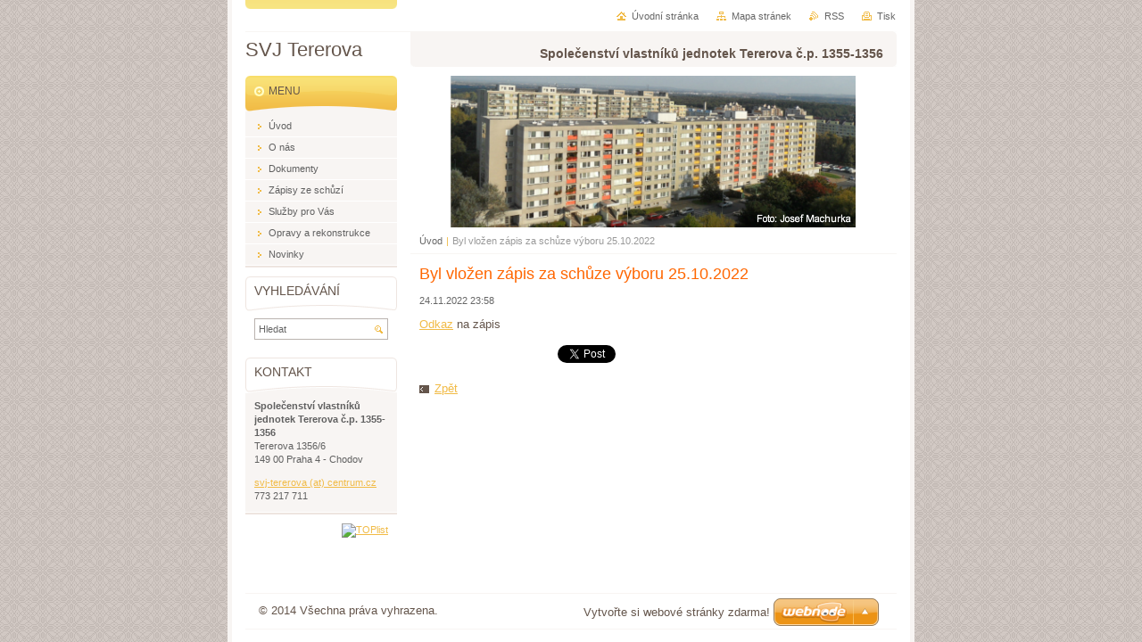

--- FILE ---
content_type: text/html; charset=UTF-8
request_url: https://www.tererova.cz/news/byl-vlozen-zapis-za-schuze-vyboru-25-10-2022/
body_size: 8294
content:
<!--[if lte IE 9]><!DOCTYPE HTML PUBLIC "-//W3C//DTD HTML 4.01 Transitional//EN" "https://www.w3.org/TR/html4/loose.dtd"><![endif]-->
<!DOCTYPE html>

<!--[if IE]><html class="ie" lang="cs"><![endif]-->
<!--[if gt IE 9]><!--> 
<html lang="cs">
<!--<![endif]-->
<head>
	<!--[if lte IE 9]><meta http-equiv="X-UA-Compatible" content="IE=EmulateIE7"><![endif]-->
	<base href="https://www.tererova.cz/">
  <meta charset="utf-8">
  <meta name="description" content="">
  <meta name="keywords" content="">
  <meta name="generator" content="Webnode">
  <meta name="apple-mobile-web-app-capable" content="yes">
  <meta name="apple-mobile-web-app-status-bar-style" content="black">
  <meta name="format-detection" content="telephone=no">
    <link rel="icon" type="image/svg+xml" href="/favicon.svg" sizes="any">  <link rel="icon" type="image/svg+xml" href="/favicon16.svg" sizes="16x16">  <link rel="icon" href="/favicon.ico">  <link rel="stylesheet" href="https://www.tererova.cz/wysiwyg/system.style.css">
<link rel="canonical" href="https://www.tererova.cz/news/byl-vlozen-zapis-za-schuze-vyboru-25-10-2022/">
<script type="text/javascript">(function(i,s,o,g,r,a,m){i['GoogleAnalyticsObject']=r;i[r]=i[r]||function(){
			(i[r].q=i[r].q||[]).push(arguments)},i[r].l=1*new Date();a=s.createElement(o),
			m=s.getElementsByTagName(o)[0];a.async=1;a.src=g;m.parentNode.insertBefore(a,m)
			})(window,document,'script','//www.google-analytics.com/analytics.js','ga');ga('create', 'UA-797705-6', 'auto',{"name":"wnd_header"});ga('wnd_header.set', 'dimension1', 'W1');ga('wnd_header.set', 'anonymizeIp', true);ga('wnd_header.send', 'pageview');var pageTrackerAllTrackEvent=function(category,action,opt_label,opt_value){ga('send', 'event', category, action, opt_label, opt_value)};</script>
  <link rel="alternate" type="application/rss+xml" href="https://tererova.cz/rss/all.xml" title="">
<!--[if lte IE 9]><style type="text/css">.cke_skin_webnode iframe {vertical-align: baseline !important;}</style><![endif]-->
	<title>Byl vložen zápis za schůze výboru 25.10.2022 :: SVJ Tererova</title>
	<meta name="robots" content="index, follow">
	<meta name="googlebot" content="index, follow">
	<script type="text/javascript" src="https://d11bh4d8fhuq47.cloudfront.net/_system/skins/v10/50000027/js/functions.js"></script>
	<link rel="stylesheet" type="text/css" href="https://d11bh4d8fhuq47.cloudfront.net/_system/skins/v10/50000027/css/style.css" media="screen,projection,handheld,tv">
	<link rel="stylesheet" type="text/css" href="https://d11bh4d8fhuq47.cloudfront.net/_system/skins/v10/50000027/css/print.css" media="print">
	<!--[if gte IE 5]>
	<link rel="stylesheet" type="text/css" href="https://d11bh4d8fhuq47.cloudfront.net/_system/skins/v10/50000027/css/style-ie.css" media="screen,projection,handheld,tv">
	<![endif]-->

				<script type="text/javascript">
				/* <![CDATA[ */
					
					if (typeof(RS_CFG) == 'undefined') RS_CFG = new Array();
					RS_CFG['staticServers'] = new Array('https://d11bh4d8fhuq47.cloudfront.net/');
					RS_CFG['skinServers'] = new Array('https://d11bh4d8fhuq47.cloudfront.net/');
					RS_CFG['filesPath'] = 'https://www.tererova.cz/_files/';
					RS_CFG['filesAWSS3Path'] = 'https://d64a8f493c.cbaul-cdnwnd.com/3512019ebc87dc31ab8a6ffc4ab59b03/';
					RS_CFG['lbClose'] = 'Zavřít';
					RS_CFG['skin'] = 'default';
					if (!RS_CFG['labels']) RS_CFG['labels'] = new Array();
					RS_CFG['systemName'] = 'Webnode';
						
					RS_CFG['responsiveLayout'] = 0;
					RS_CFG['mobileDevice'] = 0;
					RS_CFG['labels']['copyPasteSource'] = 'Více zde:';
					
				/* ]]> */
				</script><style type="text/css">/* <![CDATA[ */#d0780bc53 {position: absolute;font-size: 13px !important;font-family: "Arial", helvetica, sans-serif !important;white-space: nowrap;z-index: 2147483647;-webkit-user-select: none;-khtml-user-select: none;-moz-user-select: none;-o-user-select: none;user-select: none;}#b5a393797c2hj {position: relative;top: -14px;}* html #b5a393797c2hj { top: -11px; }#b5a393797c2hj a { text-decoration: none !important; }#b5a393797c2hj a:hover { text-decoration: underline !important; }#f300dfc46f7l {z-index: 2147483647;display: inline-block !important;font-size: 16px;padding: 7px 59px 9px 59px;background: transparent url(https://d11bh4d8fhuq47.cloudfront.net/img/footer/footerButtonWebnodeHover.png?ph=d64a8f493c) top left no-repeat;height: 18px;cursor: pointer;}* html #f300dfc46f7l { height: 36px; }#f300dfc46f7l:hover { background: url(https://d11bh4d8fhuq47.cloudfront.net/img/footer/footerButtonWebnode.png?ph=d64a8f493c) top left no-repeat; }#c25je0aa { display: none; }#f0caucg75dm2 {z-index: 3000;text-align: left !important;position: absolute;height: 88px;font-size: 13px !important;color: #ffffff !important;font-family: "Arial", helvetica, sans-serif !important;overflow: hidden;cursor: pointer;}#f0caucg75dm2 a {color: #ffffff !important;}#j14163tai {color: #36322D !important;text-decoration: none !important;font-weight: bold !important;float: right;height: 31px;position: absolute;top: 19px;right: 15px;cursor: pointer;}#fc6ia6915 { float: right; padding-right: 27px; display: block; line-height: 31px; height: 31px; background: url(https://d11bh4d8fhuq47.cloudfront.net/img/footer/footerButton.png?ph=d64a8f493c) top right no-repeat; white-space: nowrap; }#hab1de2db { position: relative; left: 1px; float: left; display: block; width: 15px; height: 31px; background: url(https://d11bh4d8fhuq47.cloudfront.net/img/footer/footerButton.png?ph=d64a8f493c) top left no-repeat; }#j14163tai:hover { color: #36322D !important; text-decoration: none !important; }#j14163tai:hover #fc6ia6915 { background: url(https://d11bh4d8fhuq47.cloudfront.net/img/footer/footerButtonHover.png?ph=d64a8f493c) top right no-repeat; }#j14163tai:hover #hab1de2db { background: url(https://d11bh4d8fhuq47.cloudfront.net/img/footer/footerButtonHover.png?ph=d64a8f493c) top left no-repeat; }#j1h467962e7bk2i {padding-right: 11px;padding-right: 11px;float: right;height: 60px;padding-top: 18px;background: url(https://d11bh4d8fhuq47.cloudfront.net/img/footer/footerBubble.png?ph=d64a8f493c) top right no-repeat;}#j0c4lrn7a {float: left;width: 18px;height: 78px;background: url(https://d11bh4d8fhuq47.cloudfront.net/img/footer/footerBubble.png?ph=d64a8f493c) top left no-repeat;}* html #f300dfc46f7l { filter: progid:DXImageTransform.Microsoft.AlphaImageLoader(src='https://d11bh4d8fhuq47.cloudfront.net/img/footer/footerButtonWebnode.png?ph=d64a8f493c'); background: transparent; }* html #f300dfc46f7l:hover { filter: progid:DXImageTransform.Microsoft.AlphaImageLoader(src='https://d11bh4d8fhuq47.cloudfront.net/img/footer/footerButtonWebnodeHover.png?ph=d64a8f493c'); background: transparent; }* html #j1h467962e7bk2i { height: 78px; background-image: url(https://d11bh4d8fhuq47.cloudfront.net/img/footer/footerBubbleIE6.png?ph=d64a8f493c);  }* html #j0c4lrn7a { background-image: url(https://d11bh4d8fhuq47.cloudfront.net/img/footer/footerBubbleIE6.png?ph=d64a8f493c);  }* html #fc6ia6915 { background-image: url(https://d11bh4d8fhuq47.cloudfront.net/img/footer/footerButtonIE6.png?ph=d64a8f493c); }* html #hab1de2db { background-image: url(https://d11bh4d8fhuq47.cloudfront.net/img/footer/footerButtonIE6.png?ph=d64a8f493c); }* html #j14163tai:hover #rbcGrSigTryButtonRight { background-image: url(https://d11bh4d8fhuq47.cloudfront.net/img/footer/footerButtonHoverIE6.png?ph=d64a8f493c);  }* html #j14163tai:hover #rbcGrSigTryButtonLeft { background-image: url(https://d11bh4d8fhuq47.cloudfront.net/img/footer/footerButtonHoverIE6.png?ph=d64a8f493c);  }/* ]]> */</style><script type="text/javascript" src="https://d11bh4d8fhuq47.cloudfront.net/_system/client/js/compressed/frontend.package.1-3-108.js?ph=d64a8f493c"></script><style type="text/css"></style></head>

<body>
	<!-- PAGE -->
	<div id="page">

		<div id="wrapper">

			<!-- HEADER -->
			<div id="header">
				<div id="logo"><a href="home/" title="Přejít na úvodní stránku."><span id="rbcSystemIdentifierLogo">SVJ Tererova</span></a></div>
				<h3 id="slogan"><span id="rbcCompanySlogan" class="rbcNoStyleSpan">Společenství vlastníků jednotek Tererova č.p. 1355-1356</span></h3>
			</div><!-- / id="header" -->
			<!-- / HEADER -->

			<hr class="hidden">

			<!-- MAIN ZONE -->
			<div id="main" class="floatRight">

				<!-- ILLUSTRATION -->
				<div id="illustration">
					<img src="https://d64a8f493c.cbaul-cdnwnd.com/3512019ebc87dc31ab8a6ffc4ab59b03/200000289-4a6b64b63b/200000002.png?ph=d64a8f493c" width="545" height="170" alt="">
					<span class="masque"><!-- masque --></span>
				</div><!-- / id="illustration" -->
				<!-- / ILLUSTRATION -->

				<hr class="hidden">

				<!-- NAVIGATOR -->
				<div id="pageNavigator" class="rbcContentBlock"><a class="navFirstPage" href="/home/">Úvod</a><span> | </span><span id="navCurrentPage">Byl vložen zápis za schůze výboru 25.10.2022</span><hr class="hidden"></div>				<!-- / NAVIGATOR -->

				<!-- CONTENT -->
				<div id="content">

					<!-- CENTER ZONE ~ MAIN -->
					<div id="mainZone" class="colA">




						<!-- ARTICLE DETAIL -->
						<div class="box articles">
							<div class="content detail">

		

								<h1><span>Byl vložen zápis za schůze výboru 25.10.2022</span></h1>

								<ins>24.11.2022 23:58</ins>

								<div class="wsw">
									<!-- WSW -->
<p><a href="https://d64a8f493c.cbaul-cdnwnd.com/3512019ebc87dc31ab8a6ffc4ab59b03/200000755-daf1bdaf1e/Z%C3%A1pis%20ze%20sch%C5%AFze%20v%C3%BDboru%2025.10.2022.pdf">Odkaz</a>&nbsp;na zápis</p>

									<!-- / WSW -->
								</div><!-- / class="wsw" -->

								

								<div class="rbcBookmarks"><div id="rbcBookmarks200000295"></div></div>
		<script type="text/javascript">
			/* <![CDATA[ */
			Event.observe(window, 'load', function(){
				var bookmarks = '<div style=\"float:left;\"><div style=\"float:left;\"><iframe src=\"//www.facebook.com/plugins/like.php?href=https://www.tererova.cz/news/byl-vlozen-zapis-za-schuze-vyboru-25-10-2022/&amp;send=false&amp;layout=button_count&amp;width=155&amp;show_faces=false&amp;action=like&amp;colorscheme=light&amp;font&amp;height=21&amp;appId=397846014145828&amp;locale=cs_CZ\" scrolling=\"no\" frameborder=\"0\" style=\"border:none; overflow:hidden; width:155px; height:21px; position:relative; top:1px;\" allowtransparency=\"true\"></iframe></div><div style=\"float:left;\"><a href=\"https://twitter.com/share\" class=\"twitter-share-button\" data-count=\"horizontal\" data-via=\"webnode\" data-lang=\"en\">Tweet</a></div><script type=\"text/javascript\">(function() {var po = document.createElement(\'script\'); po.type = \'text/javascript\'; po.async = true;po.src = \'//platform.twitter.com/widgets.js\';var s = document.getElementsByTagName(\'script\')[0]; s.parentNode.insertBefore(po, s);})();'+'<'+'/scr'+'ipt></div> <div class=\"addthis_toolbox addthis_default_style\" style=\"float:left;\"><a class=\"addthis_counter addthis_pill_style\"></a></div> <script type=\"text/javascript\">(function() {var po = document.createElement(\'script\'); po.type = \'text/javascript\'; po.async = true;po.src = \'https://s7.addthis.com/js/250/addthis_widget.js#pubid=webnode\';var s = document.getElementsByTagName(\'script\')[0]; s.parentNode.insertBefore(po, s);})();'+'<'+'/scr'+'ipt><div style=\"clear:both;\"></div>';
				$('rbcBookmarks200000295').innerHTML = bookmarks;
				bookmarks.evalScripts();
			});
			/* ]]> */
		</script>
		

								<p class="hidden">&mdash;&mdash;&mdash;</p>

								<a class="back" href="archive/news/">Zpět</a>

		

							</div><!-- / class="content detail" -->
						</div><!-- / class="box articles" -->
						<!-- / ARTICLE DETAIL -->


						<hr class="hidden">


		
					</div><!-- / id="mainZone" class="colA" -->
					<!-- / CENTER ZONE ~ MAIN -->

				</div><!-- / id="content" -->
				<!-- / CONTENT -->

			</div><!-- / id="main" class="floatRight" -->
			<!-- / MAIN ZONE -->

			<!-- SIDEBAR -->
			<div id="sidebar" class="colD floatLeft">





				<!-- MENU -->
				<div id="menu" class="box">
					<div class="content">

						<h2><span>Menu</span></h2>

		<ul class="menu">
	<li class="first"><a href="/home/"><span>Úvod</span></a></li>
	<li><a href="/kontakt/"><span>O nás</span></a></li>
	<li><a href="/dokumenty/"><span>Dokumenty</span></a></li>
	<li><a href="/zapisy-ze-schuzi/"><span>Zápisy ze schůzí</span></a></li>
	<li><a href="/sluzby-pro-vas/"><span>Služby pro Vás</span></a></li>
	<li><a href="/opravy-rekonstrukce/"><span>Opravy a rekonstrukce</span></a></li>
	<li class="last"><a href="/novinky/"><span>Novinky</span></a></li>
</ul>

						</div><!-- / class="content" -->
					</div><!-- / id="menu" class="box" -->
					<!-- / MENU -->

					<hr class="hidden">


					




				<!-- SEARCH -->
				<div id="search" class="box">
					<div class="content">

						<h2><span>Vyhledávání</span></h2>

		<form action="/search/" method="get" id="fulltextSearch">

							<fieldset>
								<label for="fulltextSearchText" class="hidden">Hledat:</label>
								<input type="text" id="fulltextSearchText" name="text" value="">
								<input class="submit" type="image" src="https://d11bh4d8fhuq47.cloudfront.net/_system/skins/v10/50000027/img/button-search.png" alt="Hledat">
								<script type="text/javascript">

									var ftText = document.getElementById("fulltextSearchText");

									if ( ftText.value == "" )
										ftText.value = "Hledat";

									ftText.tabIndex = "1";

									// Doplneni udalosti onfocus a onblur na pole pro zadani vyhledavaneho textu
									ftText.onfocus	= function() { checkInputValue(this, "Hledat"); };
									ftText.onblur		= function() { checkInputValue(this, "Hledat"); };

									// Kontrola odesilaneho vyhledavaneho textu, aby se neodesilal vychozi text
									document.getElementById("fulltextSearch").onsubmit = function() { return checkFormValue("Hledat"); };

								</script>
							</fieldset>

		</form>

					</div><!-- / class="content" -->
				</div><!-- / id="search" class="box" -->
				<!-- / SEARCH -->


				<hr class="hidden">


		



						<!-- CONTACT -->
						<div class="box contact">
							<div class="content">

								<h2><span>Kontakt</span></h2>

		

								<address>
									<strong>Společenství vlastníků jednotek Tererova č.p. 1355-1356</strong>
									

									<br class="hidden">
									<span class="address">
Tererova 1356/6<br />
149 00 Praha 4 - Chodov
									</span>

	
									

									<br class="hidden">
									<span class="email">
										<a href="mailto:svj-tererova (at) centrum.cz">svj-tererova (at) centrum.cz</a>
									</span>

	
									

									<br class="hidden">
									<span class="phone">
773 217 711
									</span>

	
								</address>

		

							</div><!-- / class="content" -->
						</div><!-- / class="box contact" -->
						<!-- / CONTACT -->


						<hr class="hidden">


					

<div class="rbcWidgetArea" style="text-align: right;"><a href="https://www.toplist.cz" rel="nofollow"><script language="JavaScript" type="text/javascript">  document.write('<img src="https://toplist.cz/count.asp?id=1787845&logo=mc&start=2421&http='+ escape(document.referrer)+'&t='+escape(document.title)+ '&wi='+escape(window.screen.width)+'&he='+escape(window.screen.height)+'&cd='+ escape(window.screen.colorDepth)+'" width="88" height="60" border=0 alt="TOPlist" />'); </script><noscript><img src="https://toplist.cz/count.asp?id=1787845&logo=mc&start=2421" border="0" alt="TOPlist" width="88" height="60" /></noscript></a></div>

			</div><!-- / id="sidebar" class="colD floatLeft" -->
			<!-- / SIDEBAR -->

		</div><!-- / id="wrapper" -->

        <div id="topBar">
        
            <div id="languageSelect"></div>			
            
            <!-- QUICK LINKS -->
            <ul id="quick">
                <li class="homepage"><a href="home/" title="Přejít na úvodní stránku.">Úvodní stránka</a></li>
                <li class="sitemap"><a href="/sitemap/" title="Přejít na mapu stránek.">Mapa stránek</a></li>
                <li class="rss"><a href="/rss/" title="RSS kanály">RSS</a></li>
                <li class="print"><a href="javascript:window.print();" title="Vytisknout stránku">Tisk</a></li>
            </ul><!-- / id="quick" -->
            <!-- / QUICK LINKS -->
            
        </div>
        
		<hr class="hidden">

		<!-- FOOTER -->
		<div id="footer">
			<p><span id="rbcFooterText" class="rbcNoStyleSpan">© 2014 Všechna práva vyhrazena.</span></p>
			<p id="rubicus"><span class="rbcSignatureText"><a rel="nofollow" href="https://www.webnode.cz?utm_source=text&amp;utm_medium=footer&amp;utm_campaign=free1">Vytvořte si webové stránky zdarma!</a><a id="f300dfc46f7l" rel="nofollow" href="https://www.webnode.cz?utm_source=button&amp;utm_medium=footer&amp;utm_campaign=free1"><span id="c25je0aa">Webnode</span></a></span></p>
		</div><!-- / id="footer" -->
		<!-- / FOOTER -->

	</div><!-- / id="page" -->
	<!-- / PAGE -->

	<script type="text/javascript">
		/* <![CDATA[ */

			RubicusFrontendIns.addObserver
			({

				onContentChange: function ()
				{
					RubicusFrontendIns.faqInit('faq', 'answerBlock');
				},

				onStartSlideshow: function()
				{
					$('slideshowControl').innerHTML	= 'Pozastavit prezentaci';
					$('slideshowControl').title			= 'Pozastavit automatické procházení obrázků';
					slideshowHover($('slideshowControl'), true);

					$('slideshowControl').onclick		= RubicusFrontendIns.stopSlideshow.bind(RubicusFrontendIns);
				},

				onStopSlideshow: function()
				{
					$('slideshowControl').innerHTML	= 'Spustit prezentaci';
					$('slideshowControl').title			= 'Spustit automatické procházení obrázků';
					slideshowHover($('slideshowControl'), true);

					$('slideshowControl').onclick		= RubicusFrontendIns.startSlideshow.bind(RubicusFrontendIns);
				},

				onShowImage: function()
				{
					if (RubicusFrontendIns.isSlideshowMode())
					{
						$('slideshowControl').innerHTML	= 'Pozastavit prezentaci';
						$('slideshowControl').title			= 'Pozastavit automatické procházení obrázků';
						slideshowHover($('slideshowControl'), false);

						$('slideshowControl').onclick		= RubicusFrontendIns.stopSlideshow.bind(RubicusFrontendIns);
					}
				}

			});

			RubicusFrontendIns.faqInit('faq', 'answerBlock');

			RubicusFrontendIns.addFileToPreload('https://d11bh4d8fhuq47.cloudfront.net/_system/skins/v10/50000027/img/loading.gif');
			RubicusFrontendIns.addFileToPreload('https://d11bh4d8fhuq47.cloudfront.net/_system/skins/v10/50000027/img/button-hover.png');
			RubicusFrontendIns.addFileToPreload('https://d11bh4d8fhuq47.cloudfront.net/_system/skins/v10/50000027/img/button-fulltext-hover.png');
			RubicusFrontendIns.addFileToPreload('https://d11bh4d8fhuq47.cloudfront.net/_system/skins/v10/50000027/img/slideshow-start-hover.png');
			RubicusFrontendIns.addFileToPreload('https://d11bh4d8fhuq47.cloudfront.net/_system/skins/v10/50000027/img/slideshow-pause-hover.png');

		/* ]]> */
	</script>

<div id="rbcFooterHtml"></div><div style="display: none;" id="d0780bc53"><span id="b5a393797c2hj">&nbsp;</span></div><div id="f0caucg75dm2" style="display: none;"><a href="https://www.webnode.cz?utm_source=window&amp;utm_medium=footer&amp;utm_campaign=free1" rel="nofollow"><div id="j0c4lrn7a"><!-- / --></div><div id="j1h467962e7bk2i"><div><strong id="bm0remgd0d0">Vytvořte si vlastní web zdarma!</strong><br /><span id="gnakrslsqpw7">Moderní webové stránky za 5 minut</span></div><span id="j14163tai"><span id="hab1de2db"><!-- / --></span><span id="fc6ia6915">Vyzkoušet</span></span></div></a></div><script type="text/javascript">/* <![CDATA[ */var bgf30jacca96 = {sig: $('d0780bc53'),prefix: $('b5a393797c2hj'),btn : $('f300dfc46f7l'),win : $('f0caucg75dm2'),winLeft : $('j0c4lrn7a'),winLeftT : $('j1ts5mu5ml'),winLeftB : $('b3hc66h9216f14'),winRght : $('j1h467962e7bk2i'),winRghtT : $('hehtitm5'),winRghtB : $('aoi4usc1ib'),tryBtn : $('j14163tai'),tryLeft : $('hab1de2db'),tryRght : $('fc6ia6915'),text : $('gnakrslsqpw7'),title : $('bm0remgd0d0')};bgf30jacca96.sig.appendChild(bgf30jacca96.btn);var g99a7b8b1a36=0,d23pl6s64=0,betoa4m17p6i=0,a0e6di4114gxclr,iojr8bn34b=$$('.rbcSignatureText')[0],h7qn3iof=false,dihikug15jrdfk;function ad1092g10m(){if (!h7qn3iof && pageTrackerAllTrackEvent){pageTrackerAllTrackEvent('Signature','Window show - web',bgf30jacca96.sig.getElementsByTagName('a')[0].innerHTML);h7qn3iof=true;}bgf30jacca96.win.show();betoa4m17p6i=bgf30jacca96.tryLeft.offsetWidth+bgf30jacca96.tryRght.offsetWidth+1;bgf30jacca96.tryBtn.style.width=parseInt(betoa4m17p6i)+'px';bgf30jacca96.text.parentNode.style.width = '';bgf30jacca96.winRght.style.width=parseInt(20+betoa4m17p6i+Math.max(bgf30jacca96.text.offsetWidth,bgf30jacca96.title.offsetWidth))+'px';bgf30jacca96.win.style.width=parseInt(bgf30jacca96.winLeft.offsetWidth+bgf30jacca96.winRght.offsetWidth)+'px';var wl=bgf30jacca96.sig.offsetLeft+bgf30jacca96.btn.offsetLeft+bgf30jacca96.btn.offsetWidth-bgf30jacca96.win.offsetWidth+12;if (wl<10){wl=10;}bgf30jacca96.win.style.left=parseInt(wl)+'px';bgf30jacca96.win.style.top=parseInt(d23pl6s64-bgf30jacca96.win.offsetHeight)+'px';clearTimeout(a0e6di4114gxclr);}function c48nlfg29h(){a0e6di4114gxclr=setTimeout('bgf30jacca96.win.hide()',1000);}function fpwo052raq3o0(){var ph = RubicusFrontendIns.photoDetailHandler.lightboxFixed?document.getElementsByTagName('body')[0].offsetHeight/2:RubicusFrontendIns.getPageSize().pageHeight;bgf30jacca96.sig.show();g99a7b8b1a36=0;d23pl6s64=0;if (iojr8bn34b&&iojr8bn34b.offsetParent){var obj=iojr8bn34b;do{g99a7b8b1a36+=obj.offsetLeft;d23pl6s64+=obj.offsetTop;} while (obj = obj.offsetParent);}if ($('rbcFooterText')){bgf30jacca96.sig.style.color = $('rbcFooterText').getStyle('color');bgf30jacca96.sig.getElementsByTagName('a')[0].style.color = $('rbcFooterText').getStyle('color');}bgf30jacca96.sig.style.width=parseInt(bgf30jacca96.prefix.offsetWidth+bgf30jacca96.btn.offsetWidth)+'px';if (g99a7b8b1a36<0||g99a7b8b1a36>document.body.offsetWidth){g99a7b8b1a36=(document.body.offsetWidth-bgf30jacca96.sig.offsetWidth)/2;}if (g99a7b8b1a36>(document.body.offsetWidth*0.55)){bgf30jacca96.sig.style.left=parseInt(g99a7b8b1a36+(iojr8bn34b?iojr8bn34b.offsetWidth:0)-bgf30jacca96.sig.offsetWidth)+'px';}else{bgf30jacca96.sig.style.left=parseInt(g99a7b8b1a36)+'px';}if (d23pl6s64<=0 || RubicusFrontendIns.photoDetailHandler.lightboxFixed){d23pl6s64=ph-5-bgf30jacca96.sig.offsetHeight;}bgf30jacca96.sig.style.top=parseInt(d23pl6s64-5)+'px';}function ufwak9myr(){if (dihikug15jrdfk){clearTimeout(dihikug15jrdfk);}dihikug15jrdfk = setTimeout('fpwo052raq3o0()', 10);}Event.observe(window,'load',function(){if (bgf30jacca96.win&&bgf30jacca96.btn){if (iojr8bn34b){if (iojr8bn34b.getElementsByTagName("a").length > 0){bgf30jacca96.prefix.innerHTML = iojr8bn34b.innerHTML + '&nbsp;';}else{bgf30jacca96.prefix.innerHTML = '<a href="https://www.webnode.cz?utm_source=text&amp;utm_medium=footer&amp;utm_content=cz-web-0&amp;utm_campaign=signature" rel="nofollow">'+iojr8bn34b.innerHTML + '</a>&nbsp;';}iojr8bn34b.style.visibility='hidden';}else{if (pageTrackerAllTrackEvent){pageTrackerAllTrackEvent('Signature','Missing rbcSignatureText','www.tererova.cz');}}fpwo052raq3o0();setTimeout(fpwo052raq3o0, 500);setTimeout(fpwo052raq3o0, 1000);setTimeout(fpwo052raq3o0, 5000);Event.observe(bgf30jacca96.btn,'mouseover',ad1092g10m);Event.observe(bgf30jacca96.win,'mouseover',ad1092g10m);Event.observe(bgf30jacca96.btn,'mouseout',c48nlfg29h);Event.observe(bgf30jacca96.win,'mouseout',c48nlfg29h);Event.observe(bgf30jacca96.win,'click',function(){if (pageTrackerAllTrackEvent){pageTrackerAllTrackEvent('Signature','Window click - web','Vytvořte si vlastní web zdarma!',0);}document/*i4dd0h6f777738a*/.location.href='https://www.webnode.cz?utm_source=window&utm_medium=footer&utm_content=cz-web-0&utm_campaign=signature';});Event.observe(window, 'resize', ufwak9myr);Event.observe(document.body, 'resize', ufwak9myr);RubicusFrontendIns.addObserver({onResize: ufwak9myr});RubicusFrontendIns.addObserver({onContentChange: ufwak9myr});RubicusFrontendIns.addObserver({onLightboxUpdate: fpwo052raq3o0});Event.observe(bgf30jacca96.btn, 'click', function(){if (pageTrackerAllTrackEvent){pageTrackerAllTrackEvent('Signature','Button click - web',bgf30jacca96.sig.getElementsByTagName('a')[0].innerHTML);}});Event.observe(bgf30jacca96.tryBtn, 'click', function(){if (pageTrackerAllTrackEvent){pageTrackerAllTrackEvent('Signature','Try Button click - web','Vytvořte si vlastní web zdarma!',0);}});}});RubicusFrontendIns.addFileToPreload('https://d11bh4d8fhuq47.cloudfront.net/img/footer/footerButtonWebnode.png?ph=d64a8f493c');RubicusFrontendIns.addFileToPreload('https://d11bh4d8fhuq47.cloudfront.net/img/footer/footerButton.png?ph=d64a8f493c');RubicusFrontendIns.addFileToPreload('https://d11bh4d8fhuq47.cloudfront.net/img/footer/footerButtonHover.png?ph=d64a8f493c');RubicusFrontendIns.addFileToPreload('https://d11bh4d8fhuq47.cloudfront.net/img/footer/footerBubble.png?ph=d64a8f493c');if (Prototype.Browser.IE){RubicusFrontendIns.addFileToPreload('https://d11bh4d8fhuq47.cloudfront.net/img/footer/footerBubbleIE6.png?ph=d64a8f493c');RubicusFrontendIns.addFileToPreload('https://d11bh4d8fhuq47.cloudfront.net/img/footer/footerButtonHoverIE6.png?ph=d64a8f493c');}RubicusFrontendIns.copyLink = 'https://www.webnode.cz';RS_CFG['labels']['copyPasteBackLink'] = 'Vytvořte si vlastní stránky zdarma:';/* ]]> */</script><script type="text/javascript">var keenTrackerCmsTrackEvent=function(id){if(typeof _jsTracker=="undefined" || !_jsTracker){return false;};try{var name=_keenEvents[id];var keenEvent={user:{u:_keenData.u,p:_keenData.p,lc:_keenData.lc,t:_keenData.t},action:{identifier:id,name:name,category:'cms',platform:'WND1',version:'2.1.157'},browser:{url:location.href,ua:navigator.userAgent,referer_url:document.referrer,resolution:screen.width+'x'+screen.height,ip:'18.217.45.168'}};_jsTracker.jsonpSubmit('PROD',keenEvent,function(err,res){});}catch(err){console.log(err)};};</script></body>
</html>


--- FILE ---
content_type: text/css
request_url: https://d11bh4d8fhuq47.cloudfront.net/_system/skins/v10/50000027/css/style.css
body_size: 5927
content:
html, body, h1, h2, h3, h4, p, ul, ol, li, blockquote, table, dl, dt, dd, hr {
	margin: 0;
	padding: 0;
}
h1, h2, h3, h4, p, ul, ol, li, blockquote, table, dl, dt, dd, hr {
	border: 0;
}
body, input, button, select, textarea {
	font-family: Tahoma, Verdana, Arial, sans-serif;
}
html {
	height: 100%;
}
body {
	height: 100%;
	margin: 0;
	padding: 0;
	text-align: center;
	line-height: 1.4;
	font-size: 0.8em;
	color: #64554b;
	background: #d1c8c3 url("../img/body.png") repeat   center top;
}
h1 {
	margin-bottom: 8px;
	font-size: 140%;
	font-weight: normal;
	color: #ff6600;
}
h2 {
	margin-bottom: 8px;
	font-size: 140%;
	font-weight: normal;
	color: #ff6600;
}
h3 {
	margin-bottom: 4px;
	font-size: 110%;
	color: #f1a500;
}
h4 {
	margin-bottom: 4px;
	font-size: 105%;
	color: #333333;
}
h5 {
	margin-bottom: 4px;
	font-size: 100%;
	color: #666666;
}
p {
	margin-bottom: 1em;
}
ul {
	margin-bottom: 1em;
}
ul ul {
	margin: 0;
}
ul li {
	margin-left: 20px;
	padding-left: 15px;
	list-style: none;
	background: url("../img/li.png") no-repeat left 7px;
}
ol {
	margin-bottom: 1em;
}
ol ol {
	margin: 0;
}
ol li {
	margin-left: 20px;
}
blockquote {
	margin-bottom: 1em;
	padding: 0.5em 1em;
	background: #f8f5f3;
	border: 1px solid #eee5e0;
}
table {
	margin-bottom: 1em;
	font-size: 85%;
	border-collapse: collapse;
}
table.modernTable td {
	padding: 5px 15px;
	border-width: 1px 0;
	border-style: solid;
	border-color: #eee5e0;
}
table.modernTable thead td {
	background: #f8f5f3;
}
dl {
	margin-bottom: 1em;
}
dt {
}
dd {
	margin-left: 30px;
}
a, a:visited {
	color: #f1bb46;
}
a:hover, a:active, a:focus {
	color: #ff9933;
}
hr {
	height: 0;
	margin-bottom: 1em;
	background: 0;
	border-width: 0 1px 1px 1px;
	border-style: solid;
	border-color: #eee5e0;
}
div.fulltext form, div.contact form, div.discussion form, .privateAccessForm form {
	margin: 1em 0;
	padding: 7px 5px 15px 5px;
	overflow: hidden;
	background: #f8f5f3;
	border: 1px solid #eee5e0;
}
div.fulltext fieldset, div.contact fieldset, div.discussion fieldset, .privateAccessForm fieldset {
	margin: 0;
	padding: 0;
	overflow: hidden;
	border: 0;
}
div.fulltext label, div.contact label, div.discussion label, .privateAccessForm label {
	clear: both;
	display: block;
	margin: 3px 0;
	padding: 1px 10px 4px 10px;
}
div.colA div.contact label, div.colA div.discussion label, div.colB div.contact label, div.colB div.discussion label, .privateAccessForm label {
	padding-top: 4px;
}
label:after {
	content: '.';
	clear: both;
	display: block;
	height: 0;
	visibility: hidden;
}
label.wrong {
	background: #ffe5e5;
}
div.colA label span, div.colB label span {
	float: left;
}
div.colA label span {
	width: 174px;
}
div.colB label span {
	width: 100px;
}
div.fulltext input, div.contact input, div.discussion input, select, textarea, .privateAccessForm input {
	font-size: 100%;
	border: 1px solid #bab3af;
}
label.wrong input, label.wrong textarea {
	border-color: #ff6e6e;
}
div.fulltext input, div.contact input, div.discussion input, .privateAccessForm input {
	padding-left: 2px;
}
select {
}
textarea {
	display: block;
	height: 100px;
	overflow: auto;
}
div.fulltext input, div.contact input, div.discussion input, textarea, .privateAccessForm input {
	margin: 2px 0 0 0;
}
div.colA div.contact input, div.colA div.discussion input, div.colA textarea, div.colB div.fulltext input, div.colB div.contact input, div.colB div.discussion input, div.colB textarea, .privateAccessForm input {
	float: right;
	margin: 0 0 0 5px;
}
div.colA div.contact input, div.colA div.discussion input, .privateAccessForm input {
	width: 300px;
}
div.colA textarea {
	width: 300px;
}
div.colB div.contact input, div.colB div.discussion input {
	width: 196px;
}
div.colB textarea {
	width: 197px;
}
div.colC div.fulltext input, div.colC div.contact input, div.colC div.discussion input {
	width: 208px;
}
div.colC textarea {
	width: 209px;
}
div.colD div.fulltext input, div.colD div.contact input, div.colD div.discussion input {
	width: 133px;
}
div.colD textarea {
	width: 134px;
}
button {
	padding: 4px 10px;
	font-weight: bold;
	color: #64554b;
	background: 0;
	border: 0;
	cursor: pointer;
}
div.button {
	float: right;
	margin: 3px 10px 0 0;
	background: #f6d15d url("../img/button.png") no-repeat left top;
}
div.button:hover {
	background-color: #f6d15d;
	background-image: url("../img/button-hover.png");
}
div.button div {
	float: left;
	background-image: url("../img/button.png");
	background-repeat: no-repeat;
}
div.button:hover div {
	background-image: url("../img/button-hover.png");
}
div.button div.rightTop {
	background-position: right top;
}
div.button div.leftBottom {
	background-position: left bottom;
}
div.button div.rightBottom {
	background-position: right bottom;
}
.formError {
	margin: 0 10px 10px 10px;
}
.cleaner {
	clear: both;
	display: block;
	visibility: hidden;
	height: 0;
	line-height: 0;
}
.hidden {
	display: none;
}
.notFound {
	text-align: left;
}
div#page {
	position: relative;
	width: 760px;
	min-height: 100%;
	margin: 0 auto;
	background: #ffffff url("../img/page.png") no-repeat 15px top;
	border-width: 0 5px;
	border-style: solid;
	border-color: #f8f5f3;
}
div#wrapper {
	width: 730px;
	margin: 0 auto;
	padding: 2.73em 0 4.31em 0;
	text-align: left;
}
div#wrapper:after {
	content: '.';
	clear: both;
	display: block;
	height: 0;
	visibility: hidden;
}
div#header {
	height: 2.65em;
	margin: 0 auto 10px auto;
	padding: 6px 0 0 0;
	overflow: hidden;
	background: url("../img/header.png") no-repeat left top;
}
div#header #logo {
	float: left;
	width: 170px;
	padding-top: 2px;
	overflow: hidden;
	line-height: normal;
	font-size: 170%;
	color: #64554b;
}
div#header #logo a, div#header #logo .image {
	float: left;
	text-decoration: none;
	color: #64554b;
}
div#header #logo img {
	margin: 0;
	border: 0;
}
div#header h3#slogan {
	float: right;
	width: 545px;
	height: 100%;
	text-align: right;
	color: #64554b;
	background: #f8f5f3 url("../img/slogan.png") no-repeat left bottom;
}
div#header h3#slogan span#rbcCompanySlogan {
	display: block;
	width: 515px;
	height: 100%;
	overflow: hidden;
	margin: 0 15px 0 auto;
	line-height: 2.8em;
	text-align: right !important;
}
div#illustration {
	position: relative;
	width: 545px;
	height: 170px;
	overflow: hidden;
}
div#illustration img {
	display: block;
	margin: 0;
	border: 0;
}
div#illustration span.masque {
	position: absolute;
	left: 0;
	top: 0;
	display: block;
	width: 545px;
	height: 170px;
	background: url("../img/masque.png") no-repeat left top;
}
div#pageNavigator {
	margin-top: 6px;
	padding: 0 10px 4px 10px;
	overflow: hidden;
	font-size: 85%;
	line-height: 1.75em;
	border-bottom: 1px solid #f8f5f3;
}
div#pageNavigator a, div#pageNavigator a:visited {
	text-decoration: none;
	color: #666666;
}
div#pageNavigator a:hover, div#pageNavigator a:active, div#pageNavigator a:focus {
	text-decoration: underline;
	color: #ff9933;
}
div#pageNavigator span {
	margin: 0 1px;
	color: #f1bb46;
}
div#pageNavigator span#navCurrentPage {
	margin: 0;
	color: #999999;
}
div#menu {
	border-bottom: 2px solid #eee5e0;
}
div#menu div.content {
	margin: 0;
	background: #f8f5f3;
}
div#menu h2 {
	margin: 0 0 5px 0;
	padding-top: 10px;
	font-size: 110%;
	line-height: normal;
	text-transform: uppercase;
	background: #f2bf4a url("../img/menu.png") no-repeat 0 top;
}
div#menu h2 span {
	display: block;
	padding: 0 10px 16px 26px;
	color: #64554b;
	background: url("../img/menu.png") no-repeat -170px bottom;
}
div#menu ul {
	margin: 0;
}
div#menu ul li {
	margin: 0;
	padding: 0;
	background: #f8f5f3;
}
div#menu ul li.selected {
	font-weight: bold;
	background: #eee5e0;
}
div#menu ul li a, div#menu ul li a:visited {
	display: block;
	padding: 0 10px 0 26px;
	text-decoration: none;
	color: #606060;
	border-bottom: 1px solid #ffffff;
	background: url("../img/menu.png") no-repeat -340px top;
	cursor: pointer;
}
div#menu ul li a:hover, div#menu ul li a:active, div#menu ul li a:focus {
	color: #333333;
	background-color: #f6e3bf;
	background-position: -510px top;
}
div#menu ul li.selected a, div#menu ul li.selected a:visited {
	color: #606060;
	background-position: -680px top;
}
div#menu ul li.selected a:hover, div#menu ul li.selected a:active, div#menu ul li.selected a:focus {
	background-position: -850px top;
}
div#menu ul li a span {
	display: block;
	width: 100%;
	padding: 4px 0 4px 0;
	overflow: hidden;
}
div#menu li.activeSelected a span {
	font-weight: bold;
	color: #ff6600;
}
div#menu li.activeSelected a:hover span, div#menu li.activeSelected a:focus span, div#menu li.activeSelected a:active span {
	color: #ff6600;
}
div#menu ul li.selected ul {
	font-weight: normal;
	background: #eee5e0;
}
div#menu ul li.selected li {
	background: none;
}
div#menu ul li.selected li a, div#menu ul li.selected li a:visited {
	padding-left: 35px;
	font-size: 100%;
	color: #606060;
	background-image: none;
}
div#menu ul li.selected li a:hover, div#menu ul li.selected li a:active, div#menu ul li.selected li a:focus {
	color: #606060;
}
div#menu ul li.activeSelected li a span {
	font-weight: normal;
	color: #606060;
}
div#menu ul li.activeSelected li a:hover span, div#menu ul li.activeSelected li a:focus span, div#menu ul li.activeSelected li a:active span {
	color: #606060;
}
div#menu ul li.selected li.selected li a {
	padding-left: 44px;
}
div#container {
	width: 545px;
	float: right;
}
div#main {
	clear: both;
	width: 545px;
}
div#content {
	width: 100%;
	margin-top: 10px;
}
div#sidebar {
	float: left;
	width: 170px;
}
div.colA, div.colB, div.colC, div.colD {
	overflow: hidden;
}
div.colA {
	clear: both;
	width: 545px;
}
div.colB {
	width: 360px;
}
div.colC {
	width: 265px;
}
div.colD {
	width: 170px;
	line-height: 1.38;
	font-size: 85%;
}
div.floatLeft {
	float: left;
}
div.floatRight {
	float: right;
}
#topBar
{
	position: absolute;
	right: 16px;
	top: 0;
	width: 560px;
	height: 3.1em;
	margin: 0;
	overflow: hidden;
	line-height: 3.0em;
	text-align: right;
	font-size: 85%;	
}
	#topBar ul#quick {
		float: right;
	}
	#topBar ul#quick li {
		/*display: inline;
		margin-left: 27px;*/
		float: left;
		padding: 2px 0;
		background: 0;
	}
	#topBar ul#quick li.homepage a {
		background-image: url("../img/homepage.png");
	}
	#topBar ul#quick li.sitemap a {
		background-image: url("../img/sitemap.png");
	}
	#topBar ul#quick li.rss a {
		background-image: url("../img/rss.png");
	}
	#topBar ul#quick li.print a {
		background-image: url("../img/print.png");
	}

ul#quick li a, ul#quick li a:visited {
	padding-left: 17px;
	text-decoration: none;
	color: #666666;
	background-repeat: no-repeat;
	background-position: left 40%;
}
ul#quick li a:hover, ul#quick li a:active, ul#quick li a:focus {
	text-decoration: underline;
	color: #ff9933;
}
div#search {
	border: 0;
}
div#search h2 {
}
div#search form {
	margin: 0;
	padding: 0;
	background: 0;
	border: 0;
}
div#search form fieldset {
	margin: 0;
	padding: 0 0 0 4px;
	border: 1px solid #bab3af;
}
div#search form fieldset:after {
	content: '.';
	clear: both;
	display: block;
	height: 0;
	visibility: hidden;
}
div#search input {
	width: 121px;
	vertical-align: middle;
	margin: 3px 0;
	padding-left: 0;
	font-size: 100%;
	color: #666666;
	border: 0;
}
div#search input.submit {
	width: 16px;
	height: 16px;
}
div#footer {
	position: absolute;
	left: 15px;
	bottom: 14px;
	width: 700px;
	height: 3.03em;
	padding: 0 15px;
	overflow: hidden;
	line-height: 3em;
	text-align: left;
	border-width: 1px 0;
	border-style: solid;
	border-color: #f8f5f3;
}
div#footer p {
	float: left;
	width: 60%;
	margin: 0;
}
div#footer p#rubicus {
	float: right;
	width: 38%;
	text-align: right;
}
div.box {
	margin-bottom: 10px;
	overflow: hidden;
}
div.box div.content {
	margin: 0 10px 10px 10px;
}
div.colD div.box {
	border-bottom: 2px solid #eee5e0;
}
div.colD div.box h2 {
	margin: 0 -10px 7px -10px;
	padding-top: 7px;
	font-size: 128%;
	background: #ffffff url("../img/sidebar-heading.png") no-repeat 0 top;
}
div.colD div.box h2 span {
	display: block;
	padding: 0 10px 14px 10px;
	text-transform: uppercase;
	color: #64554b;
	background: url("../img/sidebar-heading.png") no-repeat -170px bottom;
}
div.colD div.box div.wsw h1, div.colD div.box div.wsw h2 {
	margin: 0 0 8px 0;
	padding: 0;
	font-weight: bold;
	background: 0;
}
div.colD div.wysiwyg div.wsw h1, div.colD div.wysiwyg div.wsw h2 {
	height: 1.80em;
	line-height: 2em;
	margin: 0 -10px;
	padding: 2px 10px 14px 10px;
	overflow: hidden;
	font-size: 128%;
	font-weight: normal;
	text-transform: uppercase;
	color: #64554b;
	background: url("../img/sidebar-heading.png") no-repeat -680px top;
}
div.item {
	margin-bottom: 15px;
	overflow: hidden;
}
div.item .title {
	margin: 0;
	overflow: hidden;
	font-size: 110%;
	font-weight: bold;
	color: #f1bb46;
}
div.pagination {
	margin-top: 15px;
	text-align: left;
	font-size: 95%;
	border-bottom: 1px solid #eee5e0;
}
div.colD div.pagination {
	font-size: 100%;
}
div.pagination p.info {
	margin: 0;
	padding: 5px 9px 3px 9px;
	background: #f8f5f3;
}
div.pagination div.paging {
	padding: 0 9px 2px 9px;
	line-height: 1.75em;
	background: #f8f5f3;
}
div.pagination div.paging:after {
	content: '.';
	clear: both;
	display: block;
	height: 0;
	visibility: hidden;
}
div.pagination span.selected {
	float: left;
	margin: 0 4px;
	font-weight: bold;
}
div.pagination a, div.pagination a:visited {
	float: left;
	margin: 0 4px;
	text-decoration: none;
}
div.pagination a:hover, div.pagination a:active, div.pagination a:focus {
	text-decoration: underline;
}
div.pagination a.leftEnd, div.pagination a.left, div.pagination a.right, div.pagination a.rightEnd {
	width: 10px;
	height: 1.75em;
	margin: 0;
	text-decoration: none;
	background-image: url("../img/paging.png");
	background-repeat: no-repeat;
}
div.pagination a.left {
	margin: 0 7px 0 3px;
}
div.pagination a.right {
	margin: 0 3px 0 7px;
}
div.pagination a.leftEnd, div.pagination a.leftEnd:visited {
	background-position: 0 55%;
}
div.pagination a:hover.leftEnd, div.pagination a:active.leftEnd, div.pagination a:focus.leftEnd {
	background-position: -10px 55%;
}
div.pagination a.left, div.pagination a.left:visited {
	background-position: -20px 55%;
}
div.pagination a:hover.left, div.pagination a:active.left, div.pagination a:focus.left {
	background-position: -30px 55%;
}
div.pagination a.right, div.pagination a.right:visited {
	background-position: -40px 55%;
}
div.pagination a:hover.right, div.pagination a:active.right, div.pagination a:focus.right {
	background-position: -50px 55%;
}
div.pagination a.rightEnd, div.pagination a.rightEnd:visited {
	background-position: -60px 55%;
}
div.pagination a:hover.rightEnd, div.pagination a:active.rightEnd, div.pagination a:focus.rightEnd {
	background-position: -70px 55%;
}
div.pagination a.leftEnd span, div.pagination a.left span, div.pagination a.right span, div.pagination a.rightEnd span, div.pagination span.separator span {
	display: none;
}
a.back, a.back:visited {
	padding-left: 17px;
	background: url("../img/back.png") no-repeat left 60%;
}
a.archive, a.archive:visited, a.newPost, a.newPost:visited, a.reply, a.reply:visited {
	padding-right: 17px;
	background: url("../img/more.png") no-repeat right 60%;
}
div.rbcBookmarks {
	margin: 15px 0;
	text-align: left;
}
div.rbcTags {
	margin: 15px 0;
	padding: 5px 0 7px 0;
	text-align: left;
	border-top: 1px solid #eee5e0;
	border-bottom: 1px solid #eee5e0;
}
div.rbcTags h4 {
	display: inline;
	margin: 0 5px 0 0;
	font-size: 100%;
	color: #64554b;
}
div.rbcTags p.tags {
	display: inline;
}
div.tagCloud ol.tags {
	text-align: center;
}
div.tagCloud ol.tags li {
	display: inline;
	margin: 0 0.5em;
	list-style: none;
}
div.tagSearch {
}
div.tagSearch a.uri, div.tagSearch a:visited.uri {
	font-size: 85%;
	color: #808080;
}
div.tagSearch a:hover.uri, div.tagSearch a:active.uri, div.tagSearch a:focus.uri {
	color: #ffaa00;
}
div.rss {
}
div.rss a.uri, div.rss a:visited.uri {
	font-size: 85%;
	color: #808080;
}
div.rss a:hover.uri, div.rss a:active.uri, div.rss a:focus.uri {
	color: #ff9933;
}
div.fulltext form {
	padding: 15px;
	background: #f8f5f3;
}
div.fulltext label {
	margin: 0;
	padding: 0;
}
div.colA div.fulltext label {
	clear: none;
	float: left;
	margin-right: 20px;
	line-height: 1.87em;
}
div.colA div.fulltext label span {
	float: none;
}
div.colA div.fulltext input, div.colA div.fulltext select {
	float: none;
	width: 78px;
	margin: 0 0 0 5px;
}
div.colA div.fulltext input {
	width: 93px;
}
div.colB div.fulltext input, div.colB div.fulltext select {
	float: right;
	width: 172px;
	margin-bottom: 11px;
}
div.colB div.fulltext input {
	width: 168px;
}
div.colC div.fulltext input, div.colC div.fulltext select {
	display: block;
	margin: 2px 0 11px 0;
}
div.colC div.fulltext select {
	width: 212px;
}
div.fulltext div.button {
	margin: 0;
	background-image: url("../img/button-fulltext.png");
}
div.fulltext div.button:hover {
	background-image: url("../img/button-fulltext-hover.png");
}
div.fulltext div.button div {
	background-image: url("../img/button-fulltext.png");
}
div.fulltext div.button:hover div {
	background-image: url("../img/button-fulltext-hover.png");
}
div.colB div.fulltext div.button {
	clear: both;
}
div.fulltext div.item {
	margin: 10px;
}
div.fulltext a.uri, div.fulltext a:visited.uri {
	font-size: 85%;
	color: #808080;
}
div.fulltext a:hover.uri, div.fulltext a:active.uri, div.fulltext a:focus.uri {
	color: #ff9933;
}
div.fulltext p.size {
	margin: 0;
	font-size: 85%;
	font-style: italic;
}
div.contact {
}
div.colD div.contact div.content {
	margin: 0 0 1px 0;
	padding: 0 10px 10px 10px;
	color: #606060;
	background: #f8f5f3;
}
div.colD div.contact div.content h2 {
	background: #ffffff url("../img/sidebar-heading.png") no-repeat -340px top;
}
div.colD div.contact div.content h2 span {
	background: url("../img/sidebar-heading.png") no-repeat -510px bottom;
}
div.contact address {
	overflow: hidden;
	font-style: normal;
}
div.contact address span {
	display: block;
}
div.contact address span.address {
	margin-bottom: 1em;
}
div.sitemap {
}
div.sitemap ul {
	overflow: hidden;
}
div.sitemap li {
	margin: 7px 0 0 0;
	padding-left: 16px;
	font-weight: bold;
	background: url("../img/more-sitemap.png") no-repeat left 5px;
}
div.sitemap li a, div.sitemap li a:visited {
	font-size: 95%;
	color: #64554b;
}
div.sitemap li a:hover, div.sitemap li a:active, div.sitemap li a:focus {
	color: #ff9933;
}
div.sitemap li li {
	margin-left: 15px;
	font-weight: normal;
}
div.wsw {
}
div.wsw img {
	margin: 0.5em;
	border: 1px solid #eee5e0;
}
div.wsw a img, div.wsw a:visited img {
	border-color: #eee5e0;
}
div.wsw a:hover img, div.wsw a:focus img, div.wsw a:active img {
	border-color: #ff9933;
}
div.articles {
}
div.articles ins {
	text-decoration: none;
	font-size: 85%;
	color: #666666;
}
div.articles .detail .wsw {
	margin-top: 10px;
}
div.faq {
}
div.faq .title {
	position: relative;
	margin-bottom: 3px;
	padding-left: 20px;
	text-decoration: underline;
	cursor: pointer;
}
div.faq .title span {
	position: absolute;
	top: 4px;
	left: 0;
	display: block;
	width: 13px;
	height: 13px;
}
div.faq .viewAnswer span {
	background: url("../img/faq.png") no-repeat left 0;
}
div.faq .hideAnswer span {
	background: url("../img/faq.png") no-repeat left -13px;
}
div.colD div.faq .title span {
	top: 3px;
}
div.faq div.wsw {
	margin-left: 20px;
}
div.photogallery {
	text-align: center;
}
div.photogallery div.list h2, div.photogallery div.detail h1 {
	text-align: left;
}
.photo {
	padding: 2px;
	overflow: hidden;
	font-size: 85%;
	border: 1px solid #eee5e0;
}
div.colD div.photogallery .photo {
	font-size: 100%;
}
div.photogallery .photo span.image {
	position: relative;
	display: block;
	margin: 0 auto;
}
div.photogallery .photo span.image img {
	margin: 0;
	border: 0;
}
div.colA div.photogallery a.photo span.image img, div.colB div.photogallery div.small a.photo span.image img, div.photogallery div.detail div.photo span.image img {
	position: absolute;
	top: 0;
	bottom: 0;
	left: 0;
	right: 0;
	margin: auto;
}
a.photo, a:visited.photo {
	float: left;
	text-decoration: none;
	color: #666666;
	cursor: pointer;
}
div.photogallery a:hover.photo, div.photogallery a:active.photodiv.photogallery a:focus.photo {
	color: #f1bb46;
	border-color: #f1bb46;
}
div.photogallery div.large a.photo {
	width: 200px;
}
div.photogallery div.small a.photo {
	width: 118px;
}
div.colD div.photogallery div.large a.photo {
	width: 144px;
}
div.colA div.photogallery div.large a.photo {
	margin: 7px 28px;
}
div.colB div.photogallery div.large a.photo {
	margin: 7px 67px;
}
div.colC div.photogallery div.large a.photo {
	margin: 7px 20px;
}
div.colD div.photogallery div.large a.photo {
	margin: 7px 0px;
}
div.colA div.photogallery div.small a.photo {
	margin: 7px 25px;
}
div.colB div.photogallery div.small a.photo {
	margin: 7px 21px;
}
div.colC div.photogallery div.small a.photo {
	margin: 7px 61px;
}
div.colD div.photogallery div.small a.photo {
	margin: 7px 13px;
}
div.photogallery div.large a.photo span.image {
	width: 200px;
}
div.colA div.photogallery div.large a.photo span.image {
	height: 200px;
}
div.photogallery div.small a.photo span.image {
	width: 118px;
}
div.colA div.photogallery div.small a.photo span.image, div.colB div.photogallery div.small a.photo span.image {
	height: 118px;
}
div.colD div.photogallery div.large a.photo span.image {
	width: 144px;
	overflow: hidden;
}
div.photogallery a.photo span.name {
	display: block;
	margin: 10px 0;
	overflow: hidden;
}
div.photogallery p.cleaner {
	clear: both;
	display: block;
	height: 0;
	margin: 0;
	line-height: 0;
	overflow: hidden;
	visibility: hidden;
}
.photogallery p.hidden span {
	display: none;
}
div.photogallery div.photo {
	width: 240px;
	margin: 0 auto;
	text-align: left;
}
div.colA div.photogallery div.detail div.photo {
	width: 490px;
}
div.photogallery div.detail div.photo span.image {
	width: 240px;
	height: 240px;
}
div.colA div.photogallery div.detail div.photo span.image {
	width: 490px;
	height: 490px;
}
div.photogallery span.pagination {
	float: right;
	margin-top: 5px;
}
div.photogallery span.pagination a, div.photogallery span.pagination span {
	position: relative;
	float: left;
	text-decoration: none;
	cursor: pointer;
}
div.photogallery span.pagination span.prev, div.photogallery span.pagination span.next {
	width: 34px;
}
div.photogallery span.pagination span.prev {
	margin-right: 10px;
}
div.photogallery span.pagination a, div.photogallery span.pagination a:visited {
	padding: 4px 6px 4px 17px;
	font-weight: bold;
	color: #64554b;
	background: #f8f5f3;
	border: 1px solid #eee5e0;
}
div.photogallery span.pagination a:hover, div.photogallery span.pagination a:active, div.photogallery span.pagination a:focus {
	color: #64554b;
	background: #f1bb46;
	border-color: #f1bb46;
}
div.photogallery span.pagination span.prev a {
	padding: 4px 17px 4px 6px;
}
div.photogallery span.pagination span a span {
	position: absolute;
	top: 0;
	left: 0;
	display: block;
	width: 100%;
	height: 100%;
}
div.photogallery span.pagination span.prev a span {
	background: url("../img/prev.png") no-repeat -233px center;
}
div.photogallery span.pagination span.prev a:hover span {
	background-position: -733px center;
}
div.photogallery span.pagination span.next a span {
	background: url("../img/next.png") no-repeat -234px center;
}
div.photogallery span.pagination span.next a:hover span {
	background-position: -734px center;
}
div.photogallery span.pagination a#slideshowControl, div.photogallery span.pagination a:visited#slideshowControl {
	display: none;
	margin-right: 10px;
	padding: 4px 30px 4px 12px;
	font-weight: normal;
	color: #f1bb46;
	background: #64554b url("../img/slideshow-start.png") no-repeat right center;
	border: 1px solid #64554b;
}
div#page div.photogallery span.pagination a.enableControl {
	display: block;
}
div#page div.photogallery span.pagination a.hoverButton {
	color: #64554b;
	background-color: #f1bb46;
	background-image: url("../img/slideshow-start-hover.png");
	border-color: #f1bb46;
}
div#page div.photogallery span.pagination a.slideshowRunning {
	background-image: url("../img/slideshow-pause.png") !important;
}
div#page div.photogallery span.pagination a.slideshowRunningHover {
	background-image: url("../img/slideshow-pause-hover.png") !important;
}
div.photogallery a.back, div.photogallery a.back:visited {
	float: left;
	margin-top: 10px;
	background-image: url("../img/back-photo.png");
}
div.products {
}
div.products div.product {
	padding: 5px;
	background: #f8f5f3;
	border-bottom: 1px solid #eee5e0;
}
div.colA div.products div.list div.withImage .title, div.colA div.products div.list div.withImage .wsw {
	float: right;
	width: 385px;
}
div.colB div.products div.list div.withImage .title, div.colB div.products div.list div.withImage .wsw {
	float: right;
	width: 200px;
}
div.products span.image {
	display: block;
	margin: 5px 0;
	text-align: center;
}
div.colA div.products div.list div.product span.image, div.colB div.products div.list div.product span.image {
	float: left;
	width: 118px;
	margin: 0;
}
div.products span.image a img, div.products span.image a:visited img {
	margin: 0;
	border: 1px solid #eee5e0;
}
div.products span.image a:hover img, div.products span.image a:focus img, div.products span.image a:active img {
	border-color: #ff9933;
}
div.poll {
}
div.poll h3 {
	margin-bottom: 18px;
	overflow: hidden;
	font-size: 100%;
	color: #64554b;
}
div.colD div.poll h3 {
	margin-bottom: 12px;
}
div.poll li {
	clear: both;
	margin: 0 0 18px 0;
	padding: 0;
	overflow: hidden;
	text-align: right;
	font-size: 85%;
	background: 0;
}
div.colD div.poll li {
	margin-bottom: 12px;
	font-size: 100%;
}
div.poll span.answerText {
	float: left;
	text-align: left;
	width: 75%;
	margin: 0 5px 3px 0;
	overflow: hidden;
}
div.poll span.answerText {
	color: #f1bb46;
}
div.poll span.answerVote {
	white-space: nowrap;
	color: #999999;
}
div.poll .answerBar {
	clear: both;
	display: block;
	height: 6px;
	padding: 1px;
	text-align: left;
	background: #f8f5f3;
	border: 1px solid #eee5e0;
}
div.poll .answerBar img {
	display: block;
	margin: 0;
	border: 0;
}
div.poll p.answerCount {
	margin: 0;
	font-size: 85%;
}
div.colD div.poll p.answerCount {
	font-size: 100%;
}
div.poll p.answerCount span {
	font-weight: bold;
}
div.colD div.discussion div.content {
	margin: 0 0 10px 0;
}
div.colD div.discussion div.content h2 {
	margin: 0 0 7px 0;
}
div.discussion div.post {
	margin: 0 0 10px 20px;
}
div.colA div.discussion div.post {
	margin-left: 140px;
}
div.colB div.discussion div.post {
	margin-left: 80px;
}
div.colC div.discussion div.post {
	margin-left: 60px;
}
div.discussion div.level-1 {
	margin-left: 0 !important;
}
div.colA div.discussion div.level-2, div.colB div.discussion div.level-2, div.colC div.discussion div.level-2 {
	margin-left: 20px;
}
div.colA div.discussion div.level-3, div.colB div.discussion div.level-3, div.colC div.discussion div.level-3 {
	margin-left: 40px;
}
div.colA div.discussion div.level-4, div.colB div.discussion div.level-4 {
	margin-left: 60px;
}
div.colA div.discussion div.level-5 {
	margin-left: 80px;
}
div.colA div.discussion div.level-6 {
	margin-left: 100px;
}
div.colA div.discussion div.level-7 {
	margin-left: 120px;
}
div.discussion div.post div.head {
	padding: 6px 10px;
	font-size: 85%;
	text-align: right;
	background: #f8f5f3;
	border-bottom: 1px solid #eee5e0;
}
div.colD div.discussion div.post div.head {
	font-size: 100%;
}
div.discussion div.post div.head:after {
	content: '.';
	clear: both;
	display: block;
	height: 0;
	visibility: hidden;
}
div.discussion p {
	margin-bottom: 1px;
	overflow: hidden;
	text-align: left;
}
div.discussion div.head p {
	font-weight: bold;
}
div.colA div.discussion div.head p, div.colB div.discussion div.head p {
	margin-right: 25%;
}
div.discussion div.head p * {
	margin-left: 3px;
	font-weight: normal;
	text-decoration: none;
}
div.discussion div.head h3 {
	overflow: hidden;
	text-align: left;
	font-size: 100%;
	font-weight: bold;
	color: #64554b;
}
div.colA div.discussion div.head h3, div.colB div.discussion div.head h3 {
	float: left;
	width: 75%;
	margin: 0;
}
div.discussion div.head h3 em {
	margin-left: 3px;
	font-weight: normal;
	font-style: normal;
	color: #f1bb46;
}
div.discussion div.text {
	clear: both;
	padding: 4px 10px;
}
div.discussion div.pagination {
	margin-bottom: 10px;
}
div.rbcWidgetArea {
	margin: 10px 10px 20px 10px;
}
table#waitingTable {
	width: 100%;
	height: 100%;
	background-color: transparent;
}
table#waitingTable, table#waitingTable td, table#waitingTable tr {
	background-color: transparent;
	text-align: center;
	border: 0;
}
table#waitingTable td {
	vertical-align: middle;
	text-align: center;
}
#languageSelectBody {
	float: right;
	padding-left: 15px;
}
#languageSelect ul {
	display: none;
}
#languageSelect #languageFlags,
#languageSelect select {
	margin-top: 8px;
}
#languageSelect #languageFlags a  { 
	text-decoration: none;
	background-repeat: no-repeat;
	background-position: center center;
	width: 16px;
	height: 16px;
	margin-left: 7px;
	float: left;
	display: block;
}  
.privateAccessForm label  
{
	display: block;
	width: 90px;
}
.privateAccessForm button
{
	border: 1px solid #000000;
}

.privateAccessForm .error
{
	color: #000000;
}

#contactBlock
{
	position: static;
}

.rbcAdPosition
{
	height: 200px;
	margin-bottom: 10px;
}

.rbcAdPosition span
{
	left: 0;
	position: absolute;
}
.formSuffixLinks {
	padding-top: 15px;
}

form .rbcFormDescription {
	padding: 5px 10px 10px 10px;
}








/* -- forms ---------------------------------------- */

.discussion label.groupLabel {
	margin-bottom: 5px !important;
}

.discussion .formTextarea {
	margin-bottom: 5px;
}

.discussion .formTextarea label {
	display: block !important;
	position: relative;
}

.discussion .choicesGroup {
	position: relative;
	margin: -4px 0 10px;
	text-align: left;
}

.discussion .choicesGroup label {
	display: inline !important;
	float: none !important;
	width: auto !important;
	clear: right;
	font-weight: normal !important;
	padding: 0 !important;
}

.discussion .choicesGroup input {
	position: relative !important;
	display: inline-block;
	top: 2px;
	float: none !important;
	width: auto !important;
	height: auto !important;
	background: transparent none !important;
	border: none !important;
	margin: 5px 0 !important;
}

.discussion .choicesGroup span {
	float: none !important;
	width: auto !important;
	height: auto !important;
}

.discussion .choicesGroup .noDis {
	display: block;
}

.discussion select {
	width: 220px;
	margin-bottom: .5em;
	font-family: Arial, Helvetica, Tahoma, sans-serif;
}

.fileInput {
	float: right;
	position: relative;
	width: 220px;
	margin-bottom: .5em;
	white-space: nowrap;
	text-align: left;
}

.fileInputBase {
	height: 0px;
	width: auto;
	overflow: hidden;
}

.ie .fileInputBase
{
	height: auto;
	width: auto;
	overflow: hidden;
}

.ie .fileInputBase input
{
	position: absolute;
	display: block;
	top: 0;
	left: -5px;
	width: 150px !important;
	height: 25px !important;
	font-size: 20px;
	z-index: 5;
	opacity: 0;
	filter: alpha(opacity=0);
	cursor: pointer;
}

@media screen and (-ms-high-contrast: active), (-ms-high-contrast: none) {
	.fileInputBase
	{
		height: auto;
		width: auto;
		overflow: hidden;
	}

	.fileInputBase input
	{
		position: absolute;
		display: block;
		top: 0;
		left: -5px;
		width: 150px !important;
		height: 25px !important;
		font-size: 20px;
		z-index: 5;
		opacity: 0;
		filter: alpha(opacity=0);
		cursor: pointer;
	}
}

.fileInputCover {
	position: relative;
	width: 220px;
	overflow: hidden;
}

.fileInputText {
	float: none !important;
	position: relative;
	top: -6px;
	left: 0;
	padding: 0 0 0 7px;
	white-space: nowrap;
	cursor: default;
}

.fileInputSelect {
	position: relative;
	display: inline-block;
	background: #f6d15d url("../img/button.png") no-repeat left top;
	color: #64554b;
	padding: 0;
	cursor: pointer;
	float: none !important;
	width: auto !important;
}

.fileInputSelect u {
	display: block;
	text-decoration: none;
	background: url("../img/button.png") no-repeat;
	float: left;
}

.fileInputSelect .rt {background-position: right top;}
.fileInputSelect .lb {background-position: left bottom;}
.fileInputSelect .rb {
	background-position: right bottom;
	padding: 3px 12px;
}

.fileInputSelect:hover {
	background-color: #f6d15d;
}
	
.fileInputSelect:hover,
.fileInputSelect:hover u {
	background-image: url("../img/button-hover.png");
}

.colA div.discussion select, .colA div.discussion .fileInput, .colA div.discussion .choicesGroup, 
.colB div.discussion select, .colB div.discussion .fileInput, .colB div.discussion .choicesGroup {
	float: right;
	
}

.colA div.discussion select, .colA div.discussion .fileInput, .colA div.discussion .fileInputCover, .colA div.discussion .choicesGroup {
	width: 305px;
}

.colB div.discussion select, .colB div.discussion .fileInput, .colB div.discussion .fileInputCover, .colB div.discussion .choicesGroup {
	width: 200px;
}

.colC div.discussion select, .colC div.discussion .fileInput, .colC div.discussion .fileInputCover, .colC div.discussion .choicesGroup {
	width: 213px;
}

.colD div.discussion select, .colD div.discussion .fileInput, .colD div.discussion .fileInputCover, .colD div.discussion .choicesGroup {
	width: 137px;
}

.error {
	margin: 0 0 10px 15px;
}

.choicesGroupArea {
	clear: both;
	display: block;
	margin: 3px 0;
	padding: 1px 10px 4px 10px;
}

.colA .choicesGroupArea .groupLabel, .colB .choicesGroupArea .groupLabel {
	display: inline !important;
	padding: 0 !important;
	float: left !important;
}

.colC .choicesGroupArea .groupLabel, .colD .choicesGroupArea .groupLabel {padding: 0;}

/* -- end: forms ----------------------------------- */

